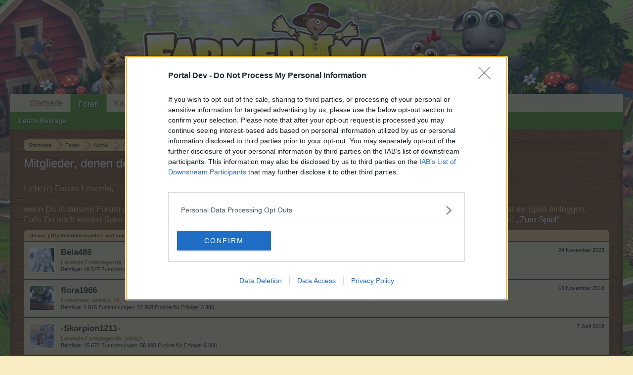

--- FILE ---
content_type: text/html; charset=UTF-8
request_url: https://board-de.farmerama.com/posts/3222635/likes
body_size: 7556
content:
<!DOCTYPE html>
<html id="XenForo" lang="de-DE" dir="LTR" class="Public NoJs LoggedOut NoSidebar  Responsive" xmlns:fb="http://www.facebook.com/2008/fbml">
<head>

	<meta charset="utf-8" />
	<meta http-equiv="X-UA-Compatible" content="IE=Edge,chrome=1" />
	
		<meta name="viewport" content="width=device-width, initial-scale=1">
	
	
		<base href="https://board-de.farmerama.com/" />
		<script>
			var _b = document.getElementsByTagName('base')[0], _bH = "https://board-de.farmerama.com/";
			if (_b && _b.href != _bH) _b.href = _bH;
		</script>
	

	<title>( DT) Schäfchensmilies mal anders... - Mitglieder, denen der Beitrag #12 gefällt | Farmerama DE</title>
	
	<noscript><style>.JsOnly, .jsOnly { display: none !important; }</style></noscript>
	<link rel="stylesheet" href="css.php?css=xenforo,form,public&amp;style=10&amp;dir=LTR&amp;d=1611565617" />
	<link rel="stylesheet" href="css.php?css=login_bar,xenforo_member_list_item&amp;style=10&amp;dir=LTR&amp;d=1611565617" />
	
	

	
	<script async src="https://www.googletagmanager.com/gtag/js?id=UA-19059020-1"></script>
	<script>
		window.dataLayer = window.dataLayer || [];
		function gtag(){dataLayer.push(arguments);}
		gtag('js', new Date());
	
		gtag('config', 'UA-19059020-1', {
			// <!-- slot: ga_config_start -->
			
				'cookie_domain': 'farmerama.com',
			
			
		});
	</script>

		<script src="js/jquery/jquery-1.11.0.min.js"></script>	
		
	<script src="js/xenforo/xenforo.js?_v=32f30e8f"></script>

	
	<link rel="apple-touch-icon" href="https://board-de.farmerama.com/styles/default/xenforo/logo.og.png" />
	<link rel="alternate" type="application/rss+xml" title="RSS-Feed für Farmerama DE" href="forums/-/index.rss" />
	
	
	<meta name="robots" content="noindex" />

</head>

<body class="node604 node228">
<!-- Google Tag Manager -->
<noscript><iframe src="//www.googletagmanager.com/ns.html?id=GTM-WRXH7W"
height="0" width="0" style="display:none;visibility:hidden"></iframe></noscript>
<script>
var cb = new Date().getTime();
(function(w,d,s,l,i){w[l]=w[l]||[];w[l].push({'gtm.start':
new Date().getTime(),event:'gtm.js'});var f=d.getElementsByTagName(s)[0],
j=d.createElement(s),dl=l!='dataLayer'?'&l='+l:'';j.async=true;j.src=
'//www.googletagmanager.com/gtm.js?cb='+cb+'&id='+i+dl;f.parentNode.insertBefore(j,f);
})(window,document,'script','dataLayer','GTM-WRXH7W');</script>
<!-- End Google Tag Manager -->


	




<div id="headerMover">
	<div id="headerProxy"></div>

<div id="content" class="post_likes">
	<div class="pageWidth">
		<div class="pageContent">
			<!-- main content area -->
			
			
			
			
						
						
						
						
						<div class="breadBoxTop ">
							
							

<nav>
	
		
			
				
			
		
			
				
			
		
			
		
	

	<fieldset class="breadcrumb">
		<a href="misc/quick-navigation-menu?selected=node-604" class="OverlayTrigger jumpMenuTrigger" data-cacheOverlay="true" title="Nützliche Links anzeigen"><!--Gehe zu...--></a>
			
		<div class="boardTitle"><strong>Farmerama DE</strong></div>
		
		<span class="crumbs">
			
				<span class="crust homeCrumb" itemscope="itemscope" itemtype="http://data-vocabulary.org/Breadcrumb">
					<a href="http://board-de.farmerama.com" class="crumb" rel="up" itemprop="url"><span itemprop="title">Startseite</span></a>
					<span class="arrow"><span></span></span>
				</span>
			
			
			
				<span class="crust selectedTabCrumb" itemscope="itemscope" itemtype="http://data-vocabulary.org/Breadcrumb">
					<a href="https://board-de.farmerama.com/" class="crumb" rel="up" itemprop="url"><span itemprop="title">Foren</span></a>
					<span class="arrow"><span>&gt;</span></span>
				</span>
			
			
			
				
					<span class="crust" itemscope="itemscope" itemtype="http://data-vocabulary.org/Breadcrumb">
						<a href="https://board-de.farmerama.com/#archiv.228" class="crumb" rel="up" itemprop="url"><span itemprop="title">Archiv</span></a>
						<span class="arrow"><span>&gt;</span></span>
					</span>
				
					<span class="crust" itemscope="itemscope" itemtype="http://data-vocabulary.org/Breadcrumb">
						<a href="https://board-de.farmerama.com/forums/archiv-rest.604/" class="crumb" rel="up" itemprop="url"><span itemprop="title">Archiv Rest</span></a>
						<span class="arrow"><span>&gt;</span></span>
					</span>
				
					<span class="crust" itemscope="itemscope" itemtype="http://data-vocabulary.org/Breadcrumb">
						<a href="https://board-de.farmerama.com/posts/3222635/" class="crumb" rel="up" itemprop="url"><span itemprop="title">( DT) Schäfchensmilies mal anders...</span></a>
						<span class="arrow"><span>&gt;</span></span>
					</span>
				
			
		</span>
	</fieldset>
</nav>
						</div>
						
						
						
					
						<!--[if lt IE 8]>
							<p class="importantMessage">You are using an out of date browser. It  may not display this or other websites correctly.<br />You should upgrade or use an <a href="https://www.google.com/chrome" target="_blank">alternative browser</a>.</p>
						<![endif]-->

						
						
	

	
						
						
						
						
												
							<!-- h1 title, description -->
							<div class="titleBar">
								
								<h1>Mitglieder, denen der Beitrag #12 gefällt</h1>
								
								
							
<style type="text/css">
  .gotogame {
float: left;
margin-right: 35px;
margin-top: 25px;
font-size:17px;
align:center;
color:  rgb(235, 195, 108);
}
</style>
        <div class="gotogame">Liebe(r) Forum-Leser/in,<br><br>
wenn Du in diesem Forum aktiv an den Gesprächen teilnehmen oder eigene Themen starten möchtest, musst Du Dich bitte zunächst im Spiel einloggen. Falls Du noch keinen Spielaccount besitzt, bitte registriere Dich neu. Wir freuen uns auf Deinen nächsten Besuch in unserem Forum!
                               <a href="http://de.farmerama.com" style="color:white" >„Zum Spiel“</a></div>

							</div>
						
						
						
						
						
						<!-- main template -->
						









<div class="section">
	<dl class="subHeading pairsInline"><dt>Thema:</dt> <dd><a href="posts/3222635/">( DT) Schäfchensmilies mal anders...</a></dd></dl>
	<ol class="overlayScroll">
	
		

<li class="primaryContent memberListItem">

	<a href="members/bela486.26251/" class="avatar Av26251s" data-avatarhtml="true"><span class="img s" style="background-image: url('https://xenforo-1028-storage.bpsecure.com/de-farmerama/avatars/s/26/26251.jpg?1464076424')"></span></a>

	<div class="extra"><span class="DateTime" title="24 November 2023 um 08:27">24 November 2023</span></div>

	<div class="member">
	
		
		
			<h3 class="username"><a href="members/bela486.26251/" class="username StatusTooltip" dir="auto" title="">Bela486</a></h3>
			
			<div class="userInfo">
				<div class="userBlurb dimmed"><span class="userTitle" itemprop="title">Lebende Forenlegende</span>, weiblich, <</div>
				<dl class="userStats pairsInline">
					<dt title="Alle erstellten Beiträge von Bela486.">Beiträge:</dt> <dd>49.547</dd>
					<dt title="Die Anzahl, wie oft die Beiträge von Bela486 anderen Mitgliedern gefallen haben.">Zustimmungen:</dt> <dd>136.849</dd>
					
						<dt>Punkte für Erfolge:</dt> <dd title="Punkte für Erfolge">6.000</dd>
					
				</dl>
			</div>
			
		
		
		
		
	</div>
	
</li>
	
		

<li class="primaryContent memberListItem">

	<a href="members/flora1966.7083/" class="avatar Av7083s" data-avatarhtml="true"><span class="img s" style="background-image: url('https://xenforo-1028-storage.bpsecure.com/de-farmerama/avatars/s/7/7083.jpg?1409248700')"></span></a>

	<div class="extra"><span class="DateTime" title="15 November 2018 um 15:50">15 November 2018</span></div>

	<div class="member">
	
		
		
			<h3 class="username"><a href="members/flora1966.7083/" class="username StatusTooltip" dir="auto" title="">flora1966</a></h3>
			
			<div class="userInfo">
				<div class="userBlurb dimmed"><span class="userTitle" itemprop="title">Forenfreak</span>, weiblich, 59, <</div>
				<dl class="userStats pairsInline">
					<dt title="Alle erstellten Beiträge von flora1966.">Beiträge:</dt> <dd>2.916</dd>
					<dt title="Die Anzahl, wie oft die Beiträge von flora1966 anderen Mitgliedern gefallen haben.">Zustimmungen:</dt> <dd>22.808</dd>
					
						<dt>Punkte für Erfolge:</dt> <dd title="Punkte für Erfolge">3.300</dd>
					
				</dl>
			</div>
			
		
		
		
		
	</div>
	
</li>
	
		

<li class="primaryContent memberListItem">

	<a href="members/skorpion1211.1142/" class="avatar Av1142s" data-avatarhtml="true"><span class="img s" style="background-image: url('https://xenforo-1028-storage.bpsecure.com/de-farmerama/avatars/s/1/1142.jpg?1736096343')"></span></a>

	<div class="extra"><span class="DateTime" title="7 Juni 2018 um 03:56">7 Juni 2018</span></div>

	<div class="member">
	
		
		
			<h3 class="username"><a href="members/skorpion1211.1142/" class="username StatusTooltip" dir="auto" title="">-Skorpion1211-</a></h3>
			
			<div class="userInfo">
				<div class="userBlurb dimmed"><span class="userTitle" itemprop="title">Lebende Forenlegende</span>, weiblich</div>
				<dl class="userStats pairsInline">
					<dt title="Alle erstellten Beiträge von -Skorpion1211-.">Beiträge:</dt> <dd>15.672</dd>
					<dt title="Die Anzahl, wie oft die Beiträge von -Skorpion1211- anderen Mitgliedern gefallen haben.">Zustimmungen:</dt> <dd>58.990</dd>
					
						<dt>Punkte für Erfolge:</dt> <dd title="Punkte für Erfolge">6.000</dd>
					
				</dl>
			</div>
			
		
		
		
		
	</div>
	
</li>
	
		

<li class="primaryContent memberListItem">

	<a href="members/darcy55.6101/" class="avatar Av6101s" data-avatarhtml="true"><span class="img s" style="background-image: url('https://xenforo-1028-storage.bpsecure.com/de-farmerama/avatars/s/6/6101.jpg?1522827913')"></span></a>

	<div class="extra"><span class="DateTime" title="5 Februar 2018 um 20:52">5 Februar 2018</span></div>

	<div class="member">
	
		
		
			<h3 class="username"><a href="members/darcy55.6101/" class="username StatusTooltip" dir="auto" title="">Darcy55</a></h3>
			
			<div class="userInfo">
				<div class="userBlurb dimmed"><span class="userTitle" itemprop="title">Kommandant des Forums</span>, weiblich</div>
				<dl class="userStats pairsInline">
					<dt title="Alle erstellten Beiträge von Darcy55.">Beiträge:</dt> <dd>1.545</dd>
					<dt title="Die Anzahl, wie oft die Beiträge von Darcy55 anderen Mitgliedern gefallen haben.">Zustimmungen:</dt> <dd>7.557</dd>
					
						<dt>Punkte für Erfolge:</dt> <dd title="Punkte für Erfolge">1.550</dd>
					
				</dl>
			</div>
			
		
		
		
		
	</div>
	
</li>
	
		

<li class="primaryContent memberListItem">

	<a href="members/tessa.16288/" class="avatar Av16288s" data-avatarhtml="true"><span class="img s" style="background-image: url('https://xenforo-1028-storage.bpsecure.com/de-farmerama/avatars/s/16/16288.jpg?1462285283')"></span></a>

	<div class="extra"><span class="DateTime" title="16 Dezember 2017 um 16:37">16 Dezember 2017</span></div>

	<div class="member">
	
		
		
			<h3 class="username"><a href="members/tessa.16288/" class="username StatusTooltip" dir="auto" title="">*Tessa*</a></h3>
			
			<div class="userInfo">
				<div class="userBlurb dimmed"><span class="userTitle" itemprop="title">Lebende Forenlegende</span>, weiblich</div>
				<dl class="userStats pairsInline">
					<dt title="Alle erstellten Beiträge von *Tessa*.">Beiträge:</dt> <dd>33.483</dd>
					<dt title="Die Anzahl, wie oft die Beiträge von *Tessa* anderen Mitgliedern gefallen haben.">Zustimmungen:</dt> <dd>132.169</dd>
					
						<dt>Punkte für Erfolge:</dt> <dd title="Punkte für Erfolge">6.000</dd>
					
				</dl>
			</div>
			
		
		
		
		
	</div>
	
</li>
	
		

<li class="primaryContent memberListItem">

	<a href="members/ladynelke1.1603/" class="avatar Av1603s" data-avatarhtml="true"><span class="img s" style="background-image: url('https://xenforo-1028-storage.bpsecure.com/de-farmerama/avatars/s/1/1603.jpg?1428827005')"></span></a>

	<div class="extra"><span class="DateTime" title="14 Dezember 2017 um 22:40">14 Dezember 2017</span></div>

	<div class="member">
	
		
		
			<h3 class="username"><a href="members/ladynelke1.1603/" class="username StatusTooltip" dir="auto" title="">LadyNelke1</a></h3>
			
			<div class="userInfo">
				<div class="userBlurb dimmed"><span class="userTitle" itemprop="title">Admiral des Forums</span>, weiblich, <</div>
				<dl class="userStats pairsInline">
					<dt title="Alle erstellten Beiträge von LadyNelke1.">Beiträge:</dt> <dd>2.033</dd>
					<dt title="Die Anzahl, wie oft die Beiträge von LadyNelke1 anderen Mitgliedern gefallen haben.">Zustimmungen:</dt> <dd>5.631</dd>
					
						<dt>Punkte für Erfolge:</dt> <dd title="Punkte für Erfolge">2.500</dd>
					
				</dl>
			</div>
			
		
		
		
		
	</div>
	
</li>
	
		

<li class="primaryContent memberListItem">

	<a href="members/wauzis.21685/" class="avatar Av21685s" data-avatarhtml="true"><span class="img s" style="background-image: url('https://xenforo-1028-storage.bpsecure.com/de-farmerama/avatars/s/21/21685.jpg?1410630403')"></span></a>

	<div class="extra"><span class="DateTime" title="14 Dezember 2017 um 21:06">14 Dezember 2017</span></div>

	<div class="member">
	
		
		
			<h3 class="username"><a href="members/wauzis.21685/" class="username StatusTooltip" dir="auto" title="">wauzis</a></h3>
			
			<div class="userInfo">
				<div class="userBlurb dimmed"><span class="userTitle" itemprop="title">Foren-Graf</span>, weiblich</div>
				<dl class="userStats pairsInline">
					<dt title="Alle erstellten Beiträge von wauzis.">Beiträge:</dt> <dd>1.069</dd>
					<dt title="Die Anzahl, wie oft die Beiträge von wauzis anderen Mitgliedern gefallen haben.">Zustimmungen:</dt> <dd>8.335</dd>
					
						<dt>Punkte für Erfolge:</dt> <dd title="Punkte für Erfolge">1.150</dd>
					
				</dl>
			</div>
			
		
		
		
		
	</div>
	
</li>
	
		

<li class="primaryContent memberListItem">

	<a href="members/eule8.2411/" class="avatar Av2411s" data-avatarhtml="true"><span class="img s" style="background-image: url('https://xenforo-1028-storage.bpsecure.com/de-farmerama/avatars/s/2/2411.jpg?1624972975')"></span></a>

	<div class="extra"><span class="DateTime" title="14 Dezember 2017 um 20:32">14 Dezember 2017</span></div>

	<div class="member">
	
		
		
			<h3 class="username"><a href="members/eule8.2411/" class="username StatusTooltip" dir="auto" title="">Eule8</a></h3>
			
			<div class="userInfo">
				<div class="userBlurb dimmed"><span class="userTitle" itemprop="title">Fortgeschrittener</span>, weiblich, <</div>
				<dl class="userStats pairsInline">
					<dt title="Alle erstellten Beiträge von Eule8.">Beiträge:</dt> <dd>139</dd>
					<dt title="Die Anzahl, wie oft die Beiträge von Eule8 anderen Mitgliedern gefallen haben.">Zustimmungen:</dt> <dd>394</dd>
					
						<dt>Punkte für Erfolge:</dt> <dd title="Punkte für Erfolge">160</dd>
					
				</dl>
			</div>
			
		
		
		
		
	</div>
	
</li>
	
		

<li class="primaryContent memberListItem">

	<a href="members/mia-fay.2606/" class="avatar Av2606s" data-avatarhtml="true"><span class="img s" style="background-image: url('styles/default/xenforo/avatars/avatar_s.png')"></span></a>

	<div class="extra"><span class="DateTime" title="12 Dezember 2017 um 11:56">12 Dezember 2017</span></div>

	<div class="member">
	
		
		
			<h3 class="username"><a href="members/mia-fay.2606/" class="username StatusTooltip" dir="auto" title="">mia-fay</a></h3>
			
			<div class="userInfo">
				<div class="userBlurb dimmed"><span class="userTitle" itemprop="title">Nachwuchs-Autor</span></div>
				<dl class="userStats pairsInline">
					<dt title="Alle erstellten Beiträge von mia-fay.">Beiträge:</dt> <dd>45</dd>
					<dt title="Die Anzahl, wie oft die Beiträge von mia-fay anderen Mitgliedern gefallen haben.">Zustimmungen:</dt> <dd>18</dd>
					
						<dt>Punkte für Erfolge:</dt> <dd title="Punkte für Erfolge">70</dd>
					
				</dl>
			</div>
			
		
		
		
		
	</div>
	
</li>
	
		

<li class="primaryContent memberListItem">

	<a href="members/13bella.25726/" class="avatar Av25726s" data-avatarhtml="true"><span class="img s" style="background-image: url('styles/default/xenforo/avatars/avatar_s.png')"></span></a>

	<div class="extra"><span class="DateTime" title="7 Dezember 2017 um 09:31">7 Dezember 2017</span></div>

	<div class="member">
	
		
		
			<h3 class="username"><a href="members/13bella.25726/" class="username StatusTooltip" dir="auto" title="">13Bella</a></h3>
			
			<div class="userInfo">
				<div class="userBlurb dimmed"><span class="userTitle" itemprop="title">Boardveteran</span></div>
				<dl class="userStats pairsInline">
					<dt title="Alle erstellten Beiträge von 13Bella.">Beiträge:</dt> <dd>870</dd>
					<dt title="Die Anzahl, wie oft die Beiträge von 13Bella anderen Mitgliedern gefallen haben.">Zustimmungen:</dt> <dd>1.001</dd>
					
						<dt>Punkte für Erfolge:</dt> <dd title="Punkte für Erfolge">950</dd>
					
				</dl>
			</div>
			
		
		
		
		
	</div>
	
</li>
	
		

<li class="primaryContent memberListItem">

	<a href="members/hher-deern.12384/" class="avatar Av12384s" data-avatarhtml="true"><span class="img s" style="background-image: url('https://xenforo-1028-storage.bpsecure.com/de-farmerama/avatars/s/12/12384.jpg?1576324884')"></span></a>

	<div class="extra"><span class="DateTime" title="7 Dezember 2017 um 09:27">7 Dezember 2017</span></div>

	<div class="member">
	
		
		
			<h3 class="username"><a href="members/hher-deern.12384/" class="username StatusTooltip" dir="auto" title="">HHer-Deern</a></h3>
			
			<div class="userInfo">
				<div class="userBlurb dimmed"><span class="userTitle" itemprop="title">Lebende Forenlegende</span>, <</div>
				<dl class="userStats pairsInline">
					<dt title="Alle erstellten Beiträge von HHer-Deern.">Beiträge:</dt> <dd>14.001</dd>
					<dt title="Die Anzahl, wie oft die Beiträge von HHer-Deern anderen Mitgliedern gefallen haben.">Zustimmungen:</dt> <dd>65.692</dd>
					
						<dt>Punkte für Erfolge:</dt> <dd title="Punkte für Erfolge">6.000</dd>
					
				</dl>
			</div>
			
		
		
		
		
	</div>
	
</li>
	
		

<li class="primaryContent memberListItem">

	<a href="members/beere777.6006/" class="avatar Av6006s" data-avatarhtml="true"><span class="img s" style="background-image: url('https://xenforo-1028-storage.bpsecure.com/de-farmerama/avatars/s/6/6006.jpg?1606376528')"></span></a>

	<div class="extra"><span class="DateTime" title="4 Dezember 2017 um 12:33">4 Dezember 2017</span></div>

	<div class="member">
	
		
		
			<h3 class="username"><a href="members/beere777.6006/" class="username StatusTooltip" dir="auto" title="">beere777</a></h3>
			
			<div class="userInfo">
				<div class="userBlurb dimmed"><span class="userTitle" itemprop="title">Forenfreak</span>, weiblich</div>
				<dl class="userStats pairsInline">
					<dt title="Alle erstellten Beiträge von beere777.">Beiträge:</dt> <dd>2.879</dd>
					<dt title="Die Anzahl, wie oft die Beiträge von beere777 anderen Mitgliedern gefallen haben.">Zustimmungen:</dt> <dd>37.811</dd>
					
						<dt>Punkte für Erfolge:</dt> <dd title="Punkte für Erfolge">3.300</dd>
					
				</dl>
			</div>
			
		
		
		
		
	</div>
	
</li>
	
		

<li class="primaryContent memberListItem">

	<a href="members/korncooky.21763/" class="avatar Av21763s" data-avatarhtml="true"><span class="img s" style="background-image: url('https://xenforo-1028-storage.bpsecure.com/de-farmerama/avatars/s/21/21763.jpg?1762278455')"></span></a>

	<div class="extra"><span class="DateTime" title="29 November 2017 um 16:28">29 November 2017</span></div>

	<div class="member">
	
		
		
			<h3 class="username"><a href="members/korncooky.21763/" class="username StatusTooltip" dir="auto" title="">KornCooky</a></h3>
			
			<div class="userInfo">
				<div class="userBlurb dimmed"><span class="userTitle" itemprop="title">Lebende Forenlegende</span>, weiblich</div>
				<dl class="userStats pairsInline">
					<dt title="Alle erstellten Beiträge von KornCooky.">Beiträge:</dt> <dd>6.246</dd>
					<dt title="Die Anzahl, wie oft die Beiträge von KornCooky anderen Mitgliedern gefallen haben.">Zustimmungen:</dt> <dd>26.439</dd>
					
						<dt>Punkte für Erfolge:</dt> <dd title="Punkte für Erfolge">6.000</dd>
					
				</dl>
			</div>
			
		
		
		
		
	</div>
	
</li>
	
		

<li class="primaryContent memberListItem">

	<a href="members/evamaria1961.20317/" class="avatar Av20317s" data-avatarhtml="true"><span class="img s" style="background-image: url('https://xenforo-1028-storage.bpsecure.com/de-farmerama/avatars/s/20/20317.jpg?1536750032')"></span></a>

	<div class="extra"><span class="DateTime" title="29 November 2017 um 09:41">29 November 2017</span></div>

	<div class="member">
	
		
		
			<h3 class="username"><a href="members/evamaria1961.20317/" class="username StatusTooltip" dir="auto" title="">Evamaria1961</a></h3>
			
			<div class="userInfo">
				<div class="userBlurb dimmed"><span class="userTitle" itemprop="title">Lebende Forenlegende</span></div>
				<dl class="userStats pairsInline">
					<dt title="Alle erstellten Beiträge von Evamaria1961.">Beiträge:</dt> <dd>4.960</dd>
					<dt title="Die Anzahl, wie oft die Beiträge von Evamaria1961 anderen Mitgliedern gefallen haben.">Zustimmungen:</dt> <dd>34.245</dd>
					
						<dt>Punkte für Erfolge:</dt> <dd title="Punkte für Erfolge">6.000</dd>
					
				</dl>
			</div>
			
		
		
		
		
	</div>
	
</li>
	
	</ol>
	<div class="sectionFooter overlayOnly">
		<a class="button primary OverlayCloser">Schließen</a>
		
	</div>
</div>
						
						
						
						
							<!-- login form, to be moved to the upper drop-down -->
							







<form action="login/login" method="post" class="xenForm " id="login" style="display:none">

	

	<div class="ctrlWrapper">
		<dl class="ctrlUnit">
			<dt><label for="LoginControl">Benutzername oder E-Mail-Adresse:</label></dt>
			<dd><input type="text" name="login" id="LoginControl" class="textCtrl" tabindex="101" /></dd>
		</dl>
	
	
		<dl class="ctrlUnit">
			<dt>
				<label for="ctrl_password">Besitzt du schon ein Benutzerkonto?</label>
			</dt>
			<dd>
				<ul>
					<li><label for="ctrl_not_registered"><input type="radio" name="register" value="1" id="ctrl_not_registered" tabindex="105" />
						Nein, erstelle jetzt ein Benutzerkonto.</label></li>
					<li><label for="ctrl_registered"><input type="radio" name="register" value="0" id="ctrl_registered" tabindex="105" checked="checked" class="Disabler" />
						Ja, mein Passwort ist:</label></li>
					<li id="ctrl_registered_Disabler">
						<input type="password" name="password" class="textCtrl" id="ctrl_password" tabindex="102" />
						<div class="lostPassword"><a href="lost-password/" class="OverlayTrigger OverlayCloser" tabindex="106">Hast du dein Passwort vergessen?</a></div>
					</li>
				</ul>
			</dd>
		</dl>
	
		
		<dl class="ctrlUnit submitUnit">
			<dt></dt>
			<dd>
				<input type="submit" class="button primary" value="Anmelden" tabindex="104" data-loginPhrase="Anmelden" data-signupPhrase="Registrieren" />
				<label for="ctrl_remember" class="rememberPassword"><input type="checkbox" name="remember" value="1" id="ctrl_remember" tabindex="103" /> Angemeldet bleiben</label>
			</dd>
		</dl>
	</div>

	<input type="hidden" name="cookie_check" value="1" />
	<input type="hidden" name="redirect" value="/posts/3222635/likes" />
	<input type="hidden" name="_xfToken" value="" />

</form>
						
						
					
			
						
			<div class="breadBoxBottom">

<nav>
	

	<fieldset class="breadcrumb">
		<a href="misc/quick-navigation-menu?selected=node-604" class="OverlayTrigger jumpMenuTrigger" data-cacheOverlay="true" title="Nützliche Links anzeigen"><!--Gehe zu...--></a>
			
		<div class="boardTitle"><strong>Farmerama DE</strong></div>
		
		<span class="crumbs">
			
				<span class="crust homeCrumb">
					<a href="http://board-de.farmerama.com" class="crumb"><span>Startseite</span></a>
					<span class="arrow"><span></span></span>
				</span>
			
			
			
				<span class="crust selectedTabCrumb">
					<a href="https://board-de.farmerama.com/" class="crumb"><span>Foren</span></a>
					<span class="arrow"><span>&gt;</span></span>
				</span>
			
			
			
				
					<span class="crust">
						<a href="https://board-de.farmerama.com/#archiv.228" class="crumb"><span>Archiv</span></a>
						<span class="arrow"><span>&gt;</span></span>
					</span>
				
					<span class="crust">
						<a href="https://board-de.farmerama.com/forums/archiv-rest.604/" class="crumb"><span>Archiv Rest</span></a>
						<span class="arrow"><span>&gt;</span></span>
					</span>
				
					<span class="crust">
						<a href="https://board-de.farmerama.com/posts/3222635/" class="crumb"><span>( DT) Schäfchensmilies mal anders...</span></a>
						<span class="arrow"><span>&gt;</span></span>
					</span>
				
			
		</span>
	</fieldset>
</nav></div>
			
						
			
						
		</div>
	</div>
</div>

<header>
	


<div id="header">
	<div id="logoBlock">
	<div class="pageWidth">
		<div class="pageContent">
			
			
			<div id="logo"><a href="https://board-de.farmerama.com/">
				<span></span>
				<img src="https://xenforo-1028-storage.bpsecure.com/en-farmerama/style/header.png" alt="Farmerama DE" />
			</a></div>
			
			<span class="helper"></span>
		</div>
	</div>
</div>
	

<div id="navigation" class="pageWidth ">
	<div class="pageContent">
		<nav>

<div class="navTabs">
	<ul class="publicTabs">
	
		<!-- home -->
		
			<li class="navTab home PopupClosed"><a href="http://board-de.farmerama.com" class="navLink">Startseite</a></li>
		
		
		
		<!-- extra tabs: home -->
		
		
		
		<!-- forums -->
		
			<li class="navTab forums selected">
			
				<a href="https://board-de.farmerama.com/" class="navLink">Foren</a>
				<a href="https://board-de.farmerama.com/" class="SplitCtrl" rel="Menu"></a>
				
				<div class="tabLinks forumsTabLinks">
					<div class="primaryContent menuHeader">
						<h3>Foren</h3>
						<div class="muted">Direktauswahl</div>
					</div>
					<ul class="secondaryContent blockLinksList">
					
						
						
						
						<li><a href="find-new/posts" rel="nofollow">Letzte Beiträge</a></li>
					
					</ul>
				</div>
			</li>
		
		
		
		<!-- extra tabs: middle -->
		
		
		
		<!-- members -->
						
		
		<!-- extra tabs: end -->
		
		
			
				<li class="navTab 0 PopupClosed">
					<a href="bp-calendar/" class="navLink">Kalender</a>
					
				</li>
			
		
		

		<!-- responsive popup -->
		<li class="navTab navigationHiddenTabs Popup PopupControl PopupClosed" style="display:none">	
						
			<a rel="Menu" class="navLink NoPopupGadget"><span class="menuIcon">Menu</span></a>
			
			<div class="Menu JsOnly blockLinksList primaryContent" id="NavigationHiddenMenu"></div>
		</li>
			
		
		<!-- no selection -->
		
		
	</ul>
	
	
</div>

<span class="helper"></span>
			
		</nav>	
	</div>
</div>
	
</div>

	
	
</header>

</div>

<footer>
	


<div class="footer">
	<div class="pageWidth">
		<div class="pageContent">
			
			<dl class="choosers">
				
				
					<dt>Sprache</dt>
					<dd><a href="misc/language?redirect=%2Fposts%2F3222635%2Flikes" class="OverlayTrigger Tooltip" title="Sprache auswählen" rel="nofollow">Deutsch</a></dd>
				
			</dl>
			
			
			<ul class="footerLinks">
			
				<li><a href="https://legal.bigpoint.com/DE/imprint/de-DE" ">Kontakt</a></li>
				<li><a href="help/">Hilfe</a></li>
				<li><a href="http://board-de.farmerama.com" class="homeLink">Startseite</a></li>
				
				<li><a href="forums/-/index.rss" rel="alternate" class="globalFeed" target="_blank"
					title="RSS-Feed für Farmerama DE">RSS-Feed</a></li>
			
			</ul>
			
			<span class="helper"></span>
		</div>
	</div>
</div>

<div class="footerLegal">
	<div class="pageWidth">
		<div class="pageContent">
			<ul id="legal">
			
				<li><a href="https://legal.bigpoint.com/EN/terms-and-conditions/de-DE">Nutzungsbedingungen</a></li>
				<li><a href="https://legal.bigpoint.com/DE/privacy-policy/de-DE">Privatsphäre</a></li>
			
			</ul>
			
			<div id="copyright"><a href="https://xenforo.com" class="concealed" target="_blank">Forum software by XenForo<sup>&reg;</sup> <span>&copy; 2010-2019 XenForo Ltd.</span></a> <a href="http://xenforo.com" class="concealed">Forum software by XenForo&trade; <span>&copy;2010-2015 XenForo Ltd.</span></a></div>
			<div id="BRCopyright" class="concealed muted" style="float:left;margin-left: 10px;"><style>@media (max-width:480px){.Responsive #BRCopyright span{display: none;}}</style><div class="muted"><a href="http://brivium.com/" class="concealed" title="Brivium Limited"><span>XenForo </span>Add-ons by Brivium<span> &trade;  &copy; 2012-2025 Brivium LLC.</span></a></div></div>
		
			
			
			<span class="helper"></span>
		</div>
	</div>	
</div>

</footer>

<script>


jQuery.extend(true, XenForo,
{
	visitor: { user_id: 0 },
	serverTimeInfo:
	{
		now: 1764042614,
		today: 1764028800,
		todayDow: 2
	},
	_lightBoxUniversal: "0",
	_enableOverlays: "1",
	_animationSpeedMultiplier: "1",
	_overlayConfig:
	{
		top: "10%",
		speed: 200,
		closeSpeed: 100,
		mask:
		{
			color: "rgb(255, 255, 255)",
			opacity: "0.6",
			loadSpeed: 200,
			closeSpeed: 100
		}
	},
	_ignoredUsers: [],
	_loadedScripts: {"xenforo_member_list_item":true,"login_bar":true},
	_cookieConfig: { path: "/", domain: "farmerama.com", prefix: "xf_de-farmerama_"},
	_csrfToken: "",
	_csrfRefreshUrl: "login/csrf-token-refresh",
	_jsVersion: "32f30e8f",
	_noRtnProtect: false,
	_noSocialLogin: false
});
jQuery.extend(XenForo.phrases,
{
	cancel: "Schließen",

	a_moment_ago:    "Vor einem Moment",
	one_minute_ago:  "Vor einer Minute",
	x_minutes_ago:   "Vor %minutes% Minuten",
	today_at_x:      "Heute um %time%",
	yesterday_at_x:  "Gestern um %time%",
	day_x_at_time_y: "%day% um %time%",

	day0: "Sonntag",
	day1: "Montag",
	day2: "Dienstag",
	day3: "Mittwoch",
	day4: "Donnerstag",
	day5: "Freitag",
	day6: "Samstag",

	_months: "Januar,Februar,März,April,Mai,Juni,Juli,August,September,Oktober,November,Dezember",
	_daysShort: "So,Mo,Di,Mi,Do,Fr,Sa",

	following_error_occurred: "Folgende Fehler sind aufgetreten",
	server_did_not_respond_in_time_try_again: "Der Server antwortet nicht. Bitte versuche es noch einmal.",
	logging_in: "Anmelden",
	click_image_show_full_size_version: "Klicke auf dieses Bild, um es in vollständiger Größe anzuzeigen.",
	show_hidden_content_by_x: "Zeige gesperrte Inhalte von {names}"
});

// Facebook Javascript SDK
XenForo.Facebook.appId = "";
XenForo.Facebook.forceInit = false;


</script>


</body>
</html>